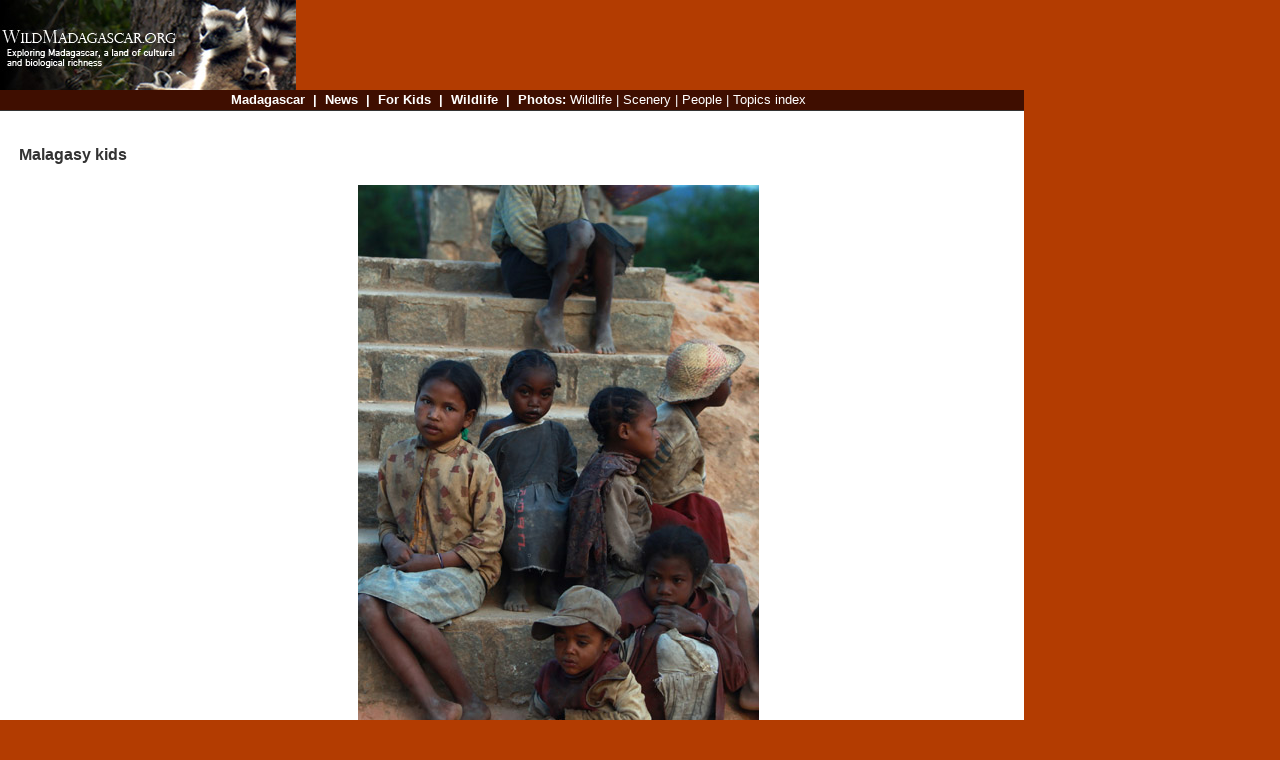

--- FILE ---
content_type: text/html; charset=UTF-8
request_url: https://photos.wildmadagascar.org/images/pictures/madagascar_4823.shtml
body_size: 2361
content:
<!DOCTYPE HTML PUBLIC "-//W3C//DTD HTML 4.01 Transitional//EN">
<HTML lang="en">
<META HTTP-EQUIV="Content-Type" CONTENT="text/html;CHARSET=UTF-8">
<HEAD>
<TITLE>Picture: Malagasy kids</TITLE>
<META NAME="Description" CONTENT="Picture: Malagasy kids (Madagascar)">

<script type="text/javascript" src="https://partner.googleadservices.com/gampad/google_service.js">
</script>
<script type="text/javascript">
  GS_googleAddAdSenseService("ca-pub-7638076456673025");
  GS_googleEnableAllServices();
</script>
<script type="text/javascript">
  GA_googleAddSlot("ca-pub-7638076456673025", "wildmad_160x600_atf");
  GA_googleAddSlot("ca-pub-7638076456673025", "wildmad_160x600_btf");
  GA_googleAddSlot("ca-pub-7638076456673025", "wildmad_300x250_atf");
  GA_googleAddSlot("ca-pub-7638076456673025", "wildmad_300x250_btf_right");
  GA_googleAddSlot("ca-pub-7638076456673025", "wildmad_728x90_atf");
  GA_googleAddSlot("ca-pub-7638076456673025", "wildmad_728x90_btf");
</script>
<script type="text/javascript">
  GA_googleFetchAds();
</script>
<script language="Javascript">
<!--
var axel = Math.random() + "";
var ord = axel * 1000000000000000000;
//-->
</script>

<!-- Google tag (gtag.js) -->
<script async src="https://www.googletagmanager.com/gtag/js?id=G-Z97GJS9JGQ"></script>
<script>
  window.dataLayer = window.dataLayer || [];
  function gtag(){dataLayer.push(arguments);}
  gtag('js', new Date());

  gtag('config', 'G-Z97GJS9JGQ');
</script>
</HEAD>
<BODY TEXT="#333333" BGCOLOR="#B33C01" LINK="#000000" ALINK="#000000" VLINK="#3F0E00" topmargin="0" leftmargin="0" rightmargin="0" marginwidth="0" marginheight="0">

<script async data-id="101412408" src="//static.getclicky.com/js"></script>
<noscript><p><img alt="Clicky" width="1" height="1" src="//in.getclicky.com/101412408ns.gif" /></p></noscript>

<TABLE BORDER="0" CELLPADDING="0" CELLSPACING="0" WIDTH="1024">
<TR>
<TD>
<A HREF="http://www.wildmadagascar.org"><IMG SRC="http://wildmadagascar.org/wm.jpg" VALIGN="Middle" BORDER="0"></A>
</TD>
<TD>
<script type="text/javascript">
  GA_googleFillSlot("wildmad_728x90_atf");
</script>
</TD>
</TR>
</TABLE>

<TABLE BORDER="0" CELLPADDING="0" CELLSPACING="0" WIDTH="1024" BGCOLOR="#3F0E00">
<TR height="20">
<TD VALIGN="middle" align="middle">
<font face=sans-serif size=2>&nbsp;&nbsp;
<b><a href=http://www.wildmadagascar.org style="text-decoration:none"><font color=white>Madagascar</a>&nbsp;&nbsp;|&nbsp;&nbsp;<a href=http://www.wildmadagascar.org/news.html style="text-decoration:none"><font color=white>News</a>&nbsp;&nbsp;|&nbsp;&nbsp;<a href=http://www.wildmadagascar.org/kids/ style="text-decoration:none"><font color=white>For Kids</a>&nbsp;&nbsp;|&nbsp;&nbsp;<a href=http://www.wildmadagascar.org/wildlife style="text-decoration:none"><font color=white>Wildlife</a>&nbsp;&nbsp;|&nbsp;&nbsp;<a href="https://photos.wildmadagascar.org" style="text-decoration:none"><font color=white>Photos</a>: </b> <a href="https://photos.wildmadagascar.org/topics/wildlife1.shtml" style="text-decoration:none"><font color=white>Wildlife</a> | <a href="https://photos.wildmadagascar.org/topics/scenery1.shtml" style="text-decoration:none"><font color=white>Scenery</a> | <a href="https://photos.wildmadagascar.org/topics/people1.shtml" style="text-decoration:none"><font color=white>People</a> | <a href="https://photos.wildmadagascar.org/topics/" style="text-decoration:none"><font color=white>Topics index</a>
</TD>
</TR>
</TABLE>

<TABLE BORDER="0" CELLPADDING="0" CELLSPACING="0" WIDTH="1024">
<TR BGCOLOR="#333333" height=1>
<TD VALIGN="TOP">
</TD>
</TR>
</TABLE>

<table WIDTH="1024" BGCOLOR="#ffffff">
<tr>
<td valign=top><font face=arial size=2>
	<table align=right>
	<tr>
	<Td>
	<script type="text/javascript"><!--
	google_ad_client = "pub-7638076456673025";
	/* adlinks-mad wm, created 11/15/09 */
	google_ad_slot = "0459933336";
	google_ad_width = 728;
	google_ad_height = 15;
	//-->
	</script>
	<script type="text/javascript" src="https://pagead2.googlesyndication.com/pagead/show_ads.js">
	</script>
	</td>
	</tr>
	</table><br>

<h1><font face=sans-serif size=3>&nbsp;&nbsp;&nbsp;

Malagasy kids
</h1>


<table width=100%>
<tr>
<td valign=top bgcolor="#FFFFFF" width=8>
</td>
<td valign=top bgcolor="#FFFFFF" width=300>
<script type="text/javascript"><!--
google_ad_client = "pub-7638076456673025";
/* 300x250 wildmad photos, created 11/19/09 */
google_ad_slot = "7921829546";
google_ad_width = 300;
google_ad_height = 250;
//-->
</script>
<script type="text/javascript" src="https://pagead2.googlesyndication.com/pagead/show_ads.js">
</script>
<bR>


<!--calendar--><BR><BR>
<script type="text/javascript">
  GA_googleFillSlot("wildmad_300x250_atf");
</script>
</td>

<td width=32></td>

<td valign=top>

<img src="http://mongabay.s3.amazonaws.com/madagascar/600/madagascar_4823.jpg" alt="Malagasy kids"><br>
<br><font face=sans-serif size=2><B>
Malagasy kids 
<BR><BR>
Image code:</b> 
madagascar_4823
<BR>
<b>Location:</b> 
Ambohimahasoa to Ranomafana 
<BR>
<b>Photographer:</b> 
<A href=http://www.mongabay.com/about.htm>Rhett A. Butler</a><bR> 
<BR>
<b>Camera:</b> 
<a target=_blank href="https://www.amazon.com/exec/obidos/ASIN/B001G5ZTLS/mongabay-20">Canon</a><br>

<BR>

<BR>
<a href="https://photos.wildmadagascar.org/topics/people1.shtml">people</a> | <a href="https://photos.wildmadagascar.org/topics/villages1.shtml">villages</a> | <a href="https://photos.wildmadagascar.org/topics/ambohimahasoa to ranomafana1.shtml">ambohimahasoa to ranomafana</a>


<BR><BR>
<a href="https://photos.wildmadagascar.org/contact.htm">FEEDBACK</a>: Correct errors on this page or comment on this photo. 
<br><br>
This is the photo section of the site.  For more information on Madagascar please browse the following sections of WildMadagascar.org:
<ul>

<a href="http://www.wildmadagascar.org/overview/">Madagascar overview</a> | 
<a href="http://www.wildmadagascar.org/maps/">Madagascar Maps</a> | 
<a href="http://www.wildmadagascar.org/people">People in Madagascar</a> | 
<a href="http://www.wildmadagascar.org/history">History of Madagascar</a><br>

<a href="http://www.wildmadagascar.org/wildlife">Wildlife of Madagascar</a> | <a href="http://www.wildmadagascar.org/flora">Plants in Madagascar</a> | <a href=http://www.wildmadagascar.org/overview/environment.html>Conservation and the Environment in Madagascar</a>
</ul>
<font size=1>
All images are the property of Rhett Butler, copyright 1997-2025.<br><br>
<A HREF="https://photos.wildmadagascar.org/contact.htm">Contact me</A> regarding use and reproduction.<BR><br>

</td>


</td>
</tr>
</table>
</td>
</tr>
</table>

<TABLE BORDER="0" CELLPADDING="0" CELLSPACING="0" WIDTH="1024">
<TR BGCOLOR="#333333" height=1>
		<TD VALIGN="TOP">
		</TD>
	</TR>

</TABLE>

<TABLE BORDER="0" CELLPADDING="0" CELLSPACING="0" WIDTH="1024">
<TR BGCOLOR="#B33C01">
<TD>
<br>
<font face=arial size=2>
<center>
<script type="text/javascript">
  GA_googleFillSlot("wildmad_728x90_btf");
</script>
<BR>
<a href=http://www.wildmadagascar.org style="text-decoration:none"><font color=white>home</a> | <a href="https://photos.wildmadagascar.org" style="text-decoration:none"><font color=white>photos index</a> | <a href="https://photos.wildmadagascar.org/search.htm" style="text-decoration:none"><font color=white>search photos</a> | <a href=http://www.wildmadagascar.org/about.htm style="text-decoration:none"><font color=white>about the site</a> | <a href="https://photos.wildmadagascar.org/contact.htm" style="text-decoration:none"><font color=white>contact</a>

<br><br>
<br>
<font color=white size=1>All images are the property of Rhett Butler, content copyright 1997-2025.<br>All rights reserved.
<br><br>
</TD>
</TR>
</TABLE>








<script defer src="https://static.cloudflareinsights.com/beacon.min.js/vcd15cbe7772f49c399c6a5babf22c1241717689176015" integrity="sha512-ZpsOmlRQV6y907TI0dKBHq9Md29nnaEIPlkf84rnaERnq6zvWvPUqr2ft8M1aS28oN72PdrCzSjY4U6VaAw1EQ==" data-cf-beacon='{"version":"2024.11.0","token":"e9db1ac632d243ae961468f66d1d4a50","r":1,"server_timing":{"name":{"cfCacheStatus":true,"cfEdge":true,"cfExtPri":true,"cfL4":true,"cfOrigin":true,"cfSpeedBrain":true},"location_startswith":null}}' crossorigin="anonymous"></script>
</BODY>
</HTML>

</html>


--- FILE ---
content_type: text/html; charset=utf-8
request_url: https://www.google.com/recaptcha/api2/aframe
body_size: 269
content:
<!DOCTYPE HTML><html><head><meta http-equiv="content-type" content="text/html; charset=UTF-8"></head><body><script nonce="qvvvhQPByQLLkLPo9CZWiw">/** Anti-fraud and anti-abuse applications only. See google.com/recaptcha */ try{var clients={'sodar':'https://pagead2.googlesyndication.com/pagead/sodar?'};window.addEventListener("message",function(a){try{if(a.source===window.parent){var b=JSON.parse(a.data);var c=clients[b['id']];if(c){var d=document.createElement('img');d.src=c+b['params']+'&rc='+(localStorage.getItem("rc::a")?sessionStorage.getItem("rc::b"):"");window.document.body.appendChild(d);sessionStorage.setItem("rc::e",parseInt(sessionStorage.getItem("rc::e")||0)+1);localStorage.setItem("rc::h",'1769301946713');}}}catch(b){}});window.parent.postMessage("_grecaptcha_ready", "*");}catch(b){}</script></body></html>